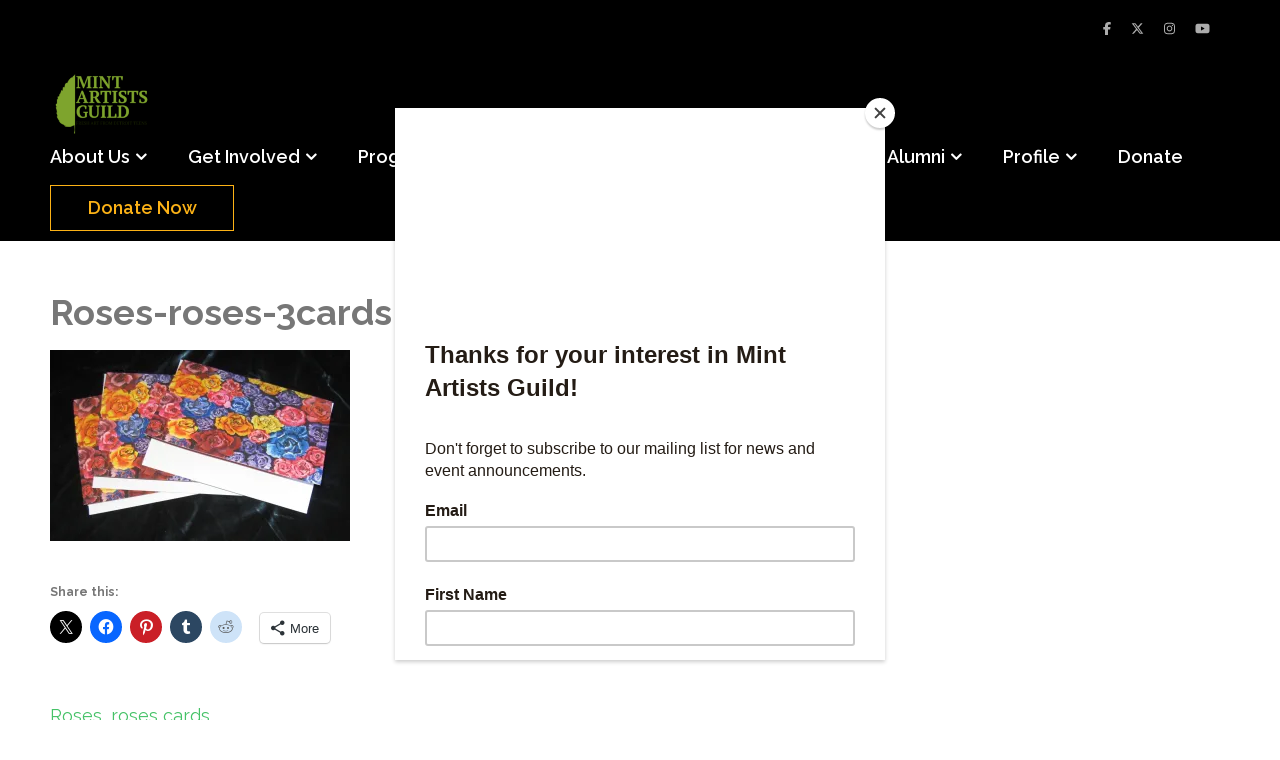

--- FILE ---
content_type: application/javascript
request_url: https://www.mintartistsguild.org/wp-content/themes/benevolent/js/custom.min.js?ver=1.3.8
body_size: 361
content:
jQuery(document).ready(function(e){var n,o,a,i,s;n="1"==benevolent_data.auto,o="1"==benevolent_data.loop,a="1"==benevolent_data.pager,i="1"==benevolent_data.rtl,s="slide"==benevolent_data.animation?"":"fadeOut",e("#banner-slider").owlCarousel({items:1,margin:0,loop:o,autoplay:n,nav:!1,dots:a,animateOut:s,autoplayTimeout:benevolent_data.speed,lazyLoad:!0,mouseDrag:!1,rtl:i,autoplaySpeed:benevolent_data.a_speed}),e(".number").counterUp({delay:10,time:5e3}),e(document).on("click",".menu-item-has-children > a",function(n){n.preventDefault(),e(this).next("ul").slideToggle(),e(this).toggleClass("active")}),e(".menu-opener").on("click",function(){e("body").addClass("menu-open")}),e(".btn-menu-close, .overlay").on("click",function(){e("body").removeClass("menu-open")}),e(".main-navigation").prepend('<span class="close"></span>'),e("#mobile-header").on("click",function(){e("body").addClass("menu-toggled")}),e(".close").on("click",function(){e("body").removeClass("menu-toggled")}),e(".secondary-navigation").clone().insertBefore(".header-bottom"),e("#secondary-mobile-header").on("click",function(){e(this).parents(".header-top").siblings(".secondary-navigation").slideToggle()}),e(".secondary-navigation ul li a, .main-navigation ul li a").on("focus",function(){e(this).parents("li").addClass("focus")}).on("blur",function(){e(this).parents("li").removeClass("focus")}),e(document).on("mousemove","body",function(){e(this).removeClass("keyboard-nav-on")}),e(document).on("keydown","body",function(n){9==n.which&&e(this).addClass("keyboard-nav-on")})});